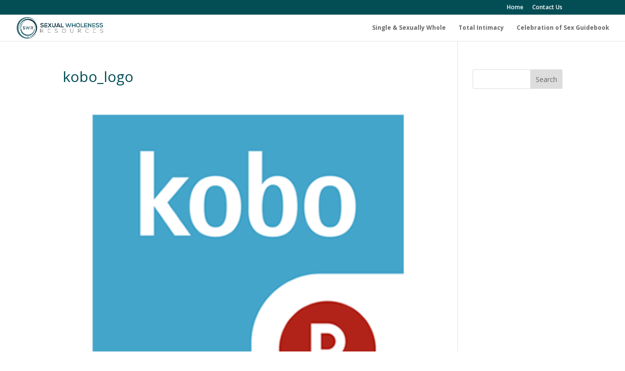

--- FILE ---
content_type: application/javascript; charset=utf-8
request_url: https://cs.iubenda.com/cookie-solution/confs/js/14397166.js
body_size: -284
content:
_iub.csRC = { showBranding: true, publicId: '88c2a3eb-6db6-11ee-8bfc-5ad8d8c564c0', floatingGroup: false };
_iub.csEnabled = true;
_iub.csPurposes = [3,5,4,1];
_iub.cpUpd = 1750314620;
_iub.csT = 0.025;
_iub.googleConsentModeV2 = true;
_iub.totalNumberOfProviders = 7;
